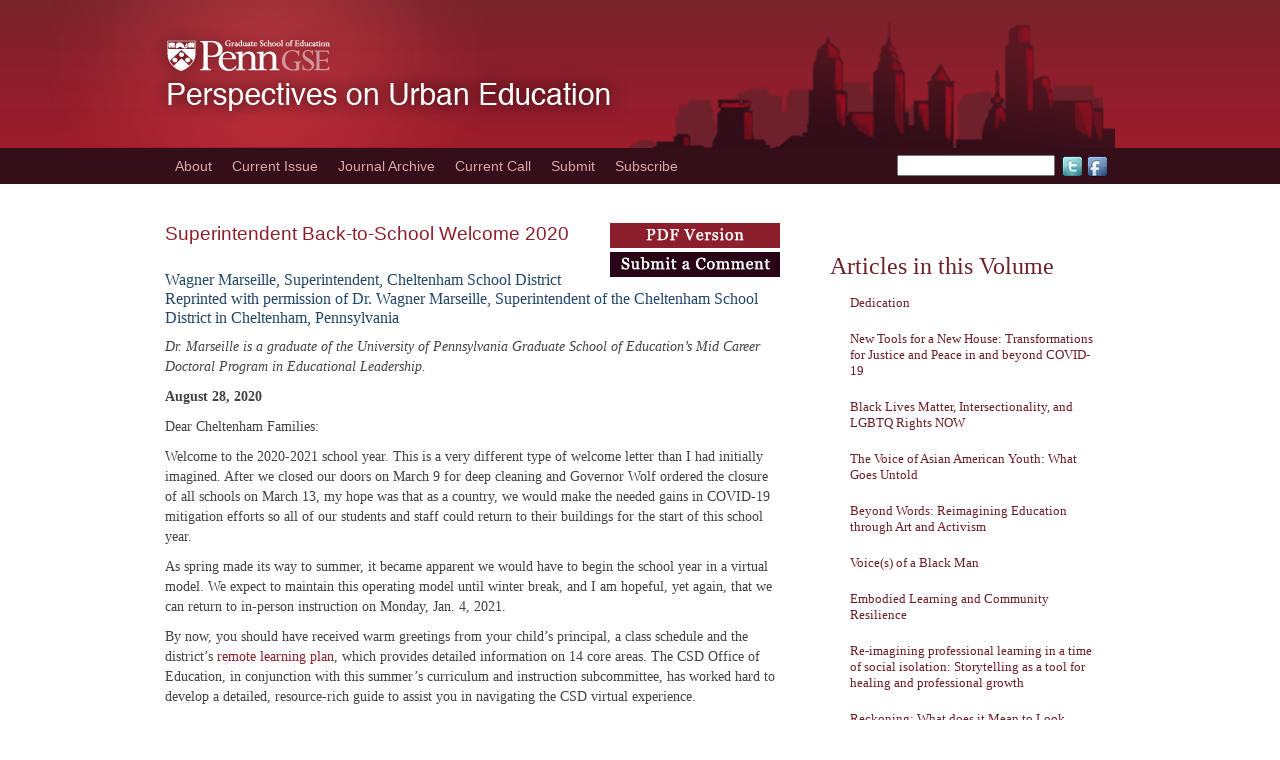

--- FILE ---
content_type: text/html; charset=utf-8
request_url: https://urbanedjournal.gse.upenn.edu/archive/volume-18-issue-1-fall-2020/superintendent-back-school-welcome-2020
body_size: 15725
content:
<!DOCTYPE html PUBLIC "-//W3C//DTD XHTML+RDFa 1.0//EN"
  "http://www.w3.org/MarkUp/DTD/xhtml-rdfa-1.dtd">
<html xmlns="http://www.w3.org/1999/xhtml" xml:lang="en" lang="en" dir="ltr"
  >
  <head profile="http://www.w3.org/1999/xhtml/vocab">

  <title>Superintendent Back-to-School Welcome 2020 | Penn GSE Perspectives on Urban Education</title>
  <meta http-equiv="Content-Type" content="text/html; charset=utf-8" />
<meta name="Generator" content="Drupal 7 (http://drupal.org)" />
<link rel="canonical" href="/archive/volume-18-issue-1-fall-2020/superintendent-back-school-welcome-2020" />
<link rel="shortlink" href="/node/403" />
  <style type="text/css" media="all">
@import url("https://urbanedjournal.gse.upenn.edu/modules/system/system.base.css?t4usrj");
@import url("https://urbanedjournal.gse.upenn.edu/modules/system/system.menus.css?t4usrj");
@import url("https://urbanedjournal.gse.upenn.edu/modules/system/system.messages.css?t4usrj");
@import url("https://urbanedjournal.gse.upenn.edu/modules/system/system.theme.css?t4usrj");
</style>
<style type="text/css" media="all">
@import url("https://urbanedjournal.gse.upenn.edu/sites/all/modules/date/date_api/date.css?t4usrj");
@import url("https://urbanedjournal.gse.upenn.edu/sites/all/modules/date/date_popup/themes/datepicker.1.7.css?t4usrj");
@import url("https://urbanedjournal.gse.upenn.edu/sites/all/modules/date/date_repeat_field/date_repeat_field.css?t4usrj");
@import url("https://urbanedjournal.gse.upenn.edu/modules/field/theme/field.css?t4usrj");
@import url("https://urbanedjournal.gse.upenn.edu/modules/node/node.css?t4usrj");
@import url("https://urbanedjournal.gse.upenn.edu/modules/search/search.css?t4usrj");
@import url("https://urbanedjournal.gse.upenn.edu/modules/user/user.css?t4usrj");
@import url("https://urbanedjournal.gse.upenn.edu/sites/all/modules/views/css/views.css?t4usrj");
</style>
<style type="text/css" media="all">
@import url("https://urbanedjournal.gse.upenn.edu/sites/all/modules/ctools/css/ctools.css?t4usrj");
@import url("https://urbanedjournal.gse.upenn.edu/sites/all/modules/print/print_ui/css/print_ui.theme.css?t4usrj");
</style>
<style type="text/css" media="all">
@import url("https://urbanedjournal.gse.upenn.edu/sites/default/themes/urbaned/styles.css?t4usrj");
@import url("https://urbanedjournal.gse.upenn.edu/sites/default/themes/urbaned/article.css?t4usrj");
@import url("https://urbanedjournal.gse.upenn.edu/sites/default/themes/urbaned/ie.css?t4usrj");
@import url("https://urbanedjournal.gse.upenn.edu/sites/default/themes/urbaned/view_current-issue.css?t4usrj");
@import url("https://urbanedjournal.gse.upenn.edu/sites/default/themes/urbaned/view_issue-list.css?t4usrj");
</style>
<style type="text/css" media="print">
@import url("https://urbanedjournal.gse.upenn.edu/sites/default/themes/urbaned/print.css?t4usrj");
</style>
  <!--[if IE 8]>
	   <link rel="stylesheet" type="text/css" href="/sites/default/themes/urbaned/ie.css" />
	<![endif]-->
	<!--[if IE 7]>
	   <link rel="stylesheet" type="text/css" href="href="/sites/default/themes/urbaned/ie7.css" />
   <![endif]-->
   	<link rel="stylesheet" type="text/css" href="/sites/default/themes/urbaned/js/jPlayer/dist/skin/blue.monday/css/jplayer.blue.monday.css">
	<!--<script src="//code.jquery.com/jquery-1.9.1.js"></script>-->
	<script type="text/javascript" src="//ajax.googleapis.com/ajax/libs/jquery/1.11.1/jquery.min.js"></script>

  <script type="text/javascript" src="https://urbanedjournal.gse.upenn.edu/misc/jquery.js?v=1.4.4"></script>
<script type="text/javascript" src="https://urbanedjournal.gse.upenn.edu/misc/jquery-extend-3.4.0.js?v=1.4.4"></script>
<script type="text/javascript" src="https://urbanedjournal.gse.upenn.edu/misc/jquery-html-prefilter-3.5.0-backport.js?v=1.4.4"></script>
<script type="text/javascript" src="https://urbanedjournal.gse.upenn.edu/misc/jquery.once.js?v=1.2"></script>
<script type="text/javascript" src="https://urbanedjournal.gse.upenn.edu/misc/drupal.js?t4usrj"></script>
<script type="text/javascript" src="https://urbanedjournal.gse.upenn.edu/misc/form-single-submit.js?v=7.105"></script>
<script type="text/javascript" src="https://urbanedjournal.gse.upenn.edu/sites/all/modules/google_analytics/googleanalytics.js?t4usrj"></script>
<script type="text/javascript">
<!--//--><![CDATA[//><!--
(function(i,s,o,g,r,a,m){i["GoogleAnalyticsObject"]=r;i[r]=i[r]||function(){(i[r].q=i[r].q||[]).push(arguments)},i[r].l=1*new Date();a=s.createElement(o),m=s.getElementsByTagName(o)[0];a.async=1;a.src=g;m.parentNode.insertBefore(a,m)})(window,document,"script","https://www.google-analytics.com/analytics.js","ga");ga("create", "UA-12025688-1", {"cookieDomain":"auto"});ga("set", "anonymizeIp", true);ga("send", "pageview");
//--><!]]>
</script>
<script type="text/javascript" src="https://urbanedjournal.gse.upenn.edu/sites/all/modules/field_group/field_group.js?t4usrj"></script>
<script type="text/javascript" src="https://urbanedjournal.gse.upenn.edu/sites/default/themes/urbaned/scripts.js?t4usrj"></script>
<script type="text/javascript" src="https://urbanedjournal.gse.upenn.edu/sites/default/themes/urbaned/videoDisplay.js?t4usrj"></script>
<script type="text/javascript">
<!--//--><![CDATA[//><!--
jQuery.extend(Drupal.settings, {"basePath":"\/","pathPrefix":"","setHasJsCookie":0,"ajaxPageState":{"theme":"urbaned","theme_token":"b6AFJQGsgXaifoPi0HPczzoJdavWePqeowoWkBNMC8Q","js":{"misc\/jquery.js":1,"misc\/jquery-extend-3.4.0.js":1,"misc\/jquery-html-prefilter-3.5.0-backport.js":1,"misc\/jquery.once.js":1,"misc\/drupal.js":1,"misc\/form-single-submit.js":1,"sites\/all\/modules\/google_analytics\/googleanalytics.js":1,"0":1,"sites\/all\/modules\/field_group\/field_group.js":1,"sites\/default\/themes\/urbaned\/scripts.js":1,"sites\/default\/themes\/urbaned\/videoDisplay.js":1},"css":{"modules\/system\/system.base.css":1,"modules\/system\/system.menus.css":1,"modules\/system\/system.messages.css":1,"modules\/system\/system.theme.css":1,"sites\/all\/modules\/date\/date_api\/date.css":1,"sites\/all\/modules\/date\/date_popup\/themes\/datepicker.1.7.css":1,"sites\/all\/modules\/date\/date_repeat_field\/date_repeat_field.css":1,"modules\/field\/theme\/field.css":1,"modules\/node\/node.css":1,"modules\/search\/search.css":1,"modules\/user\/user.css":1,"sites\/all\/modules\/views\/css\/views.css":1,"sites\/all\/modules\/ctools\/css\/ctools.css":1,"sites\/all\/modules\/print\/print_ui\/css\/print_ui.theme.css":1,"sites\/default\/themes\/urbaned\/styles.css":1,"sites\/default\/themes\/urbaned\/article.css":1,"sites\/default\/themes\/urbaned\/ie.css":1,"sites\/default\/themes\/urbaned\/view_current-issue.css":1,"sites\/default\/themes\/urbaned\/view_issue-list.css":1,"sites\/default\/themes\/urbaned\/print.css":1}},"googleanalytics":{"trackOutbound":1,"trackMailto":1,"trackDownload":1,"trackDownloadExtensions":"7z|aac|arc|arj|asf|asx|avi|bin|csv|doc(x|m)?|dot(x|m)?|exe|flv|gif|gz|gzip|hqx|jar|jpe?g|js|mp(2|3|4|e?g)|mov(ie)?|msi|msp|pdf|phps|png|ppt(x|m)?|pot(x|m)?|pps(x|m)?|ppam|sld(x|m)?|thmx|qtm?|ra(m|r)?|sea|sit|tar|tgz|torrent|txt|wav|wma|wmv|wpd|xls(x|m|b)?|xlt(x|m)|xlam|xml|z|zip"},"urlIsAjaxTrusted":{"\/archive\/volume-18-issue-1-fall-2020\/superintendent-back-school-welcome-2020":true},"field_group":{"hidden":"full"}});
//--><!]]>
</script>

  <!-- Google Analytics -->
   <script type="text/javascript">

  var _gaq = _gaq || [];
  _gaq.push(['_setAccount', 'UA-12025688-12']);
  _gaq.push(['_trackPageview']);

  (function() {
    var ga = document.createElement('script'); ga.type = 'text/javascript'; ga.async = true;
    ga.src = ('https:' == document.location.protocol ? 'https://ssl' : 'http://www') + '.google-analytics.com/ga.js';
    var s = document.getElementsByTagName('script')[0]; s.parentNode.insertBefore(ga, s);
  })();

</script>
  <!-- /Google Analytics -->
</head>

  <body class="html not-front not-logged-in no-sidebars page-node page-node- page-node-403 node-type-journal-article">

             
<div id="wrapper">
	<a id="skippy" class="sr-only sr-only-focusable" href="#main" aria-label="Skip to main content">
	    <div class="container">
	      <span class="skiplink-text">Skip to main content</span>
	    </div>
	</a>

	<!--[if lt IE 9]>
	<div id="header">
	<![endif]-->
    <header>
        	<div id="logo">
        		<a href="/" title="Home">
	            	<img src="/sites/default/themes/urbaned/images/logo.png" alt="Penn GSE Perspectives on Urban Education - Home">
	            </a>
            </div>

<div id="skyline">
            	<img src="/sites/default/themes/urbaned/images/skyline.png" alt="">
            </div>

	       	<div id="nav">
	       			   <div id="primary">
											    		 <ul id="main-menu" class="nav navbar-nav"><li class="menu-137 first"><a href="/about" title="About">About</a></li>
<li class="menu-10555"><a href="/archive/volume-21-issue-1-fall-2024" title="">Current Issue</a></li>
<li class="menu-7807"><a href="/archive-new" title="Journal Archive">Journal Archive</a></li>
<li class="menu-3830"><a href="/content/call-submissions">Current Call</a></li>
<li class="menu-9272"><a href="/submit" title="Call For Submissions">Submit</a></li>
<li class="menu-330 last"><a href="/subscribe" title="Subscribe">Subscribe</a></li>
</ul>			  			</div> <!-- /#primary -->
	        </div> <!-- /#nav -->

	        <div id="search">
	            <div class="region region-search">
    <div id="block-search-form" class="block block-search">


  <div class="content"><form action="/archive/volume-18-issue-1-fall-2020/superintendent-back-school-welcome-2020" method="post" id="search-block-form" accept-charset="UTF-8"><div><div class="container-inline">
      <h2 class="element-invisible">Search form</h2>
    <div class="form-item form-type-textfield form-item-search-block-form">
  <label class="element-invisible" for="edit-search-block-form--2">Search </label>
 <input title="Enter the terms you wish to search for." type="text" id="edit-search-block-form--2" name="search_block_form" value="" size="15" maxlength="128" class="form-text" />
</div>
<div class="form-actions form-wrapper" id="edit-actions"><input type="submit" id="edit-submit" name="op" value="Search" class="form-submit" /></div><input type="hidden" name="form_build_id" value="form-u6aCeKXusmybpVKri2GS50vvMFgSYdZn9wZdEdVz4XQ" />
<input type="hidden" name="form_id" value="search_block_form" />
</div>
</div></form></div>
</div>
<div id="block-block-10" class="block block-block">


  <div class="content"><p><a href="https://twitter.com/PennUrbanEd"><img src="/sites/default/files/u12/twitter-small.png" alt="Follow Perspectives on Urban Education on Twitter" /></a><a href="https://www.facebook.com/urbanedjournal"><img src="/sites/default/files/u12/facebook-small.png" alt="Follow Perspectives on Urban Education on Facebook" /></a> </p>
</div>
</div>
  </div>
	        </div>

      </header>
	<!--[if lt IE 9]>
		</div>
	<![endif]-->
  <div id="main" class="clear">
		<div id="toc">
        			</div>

         <div id="current-issue">
        	         </div>

        <div id="mainText" >
        						<div id="content" class="page-node node-journal_article" >
			       <div class='group-pdf'><a href='/printpdf/403'><img src='/sites/default/themes/urbaned/images/btn_pdf.jpg' alt='PDF Version'></a></div>
                   
					<div id='btnComment'><a href='/content/submit-commentary'><img src='/sites/default/themes/urbaned/images/btn_comment.jpg' alt='Submit a Comment'></a></div>
                   <div id='addthisfeature'><div class='addthis_toolbox addthis_default_style'><a class='addthis_button_facebook'></a><a class='addthis_button_twitter'></a><a class='addthis_button_compact'></a></div></div>				    <script type="text/javascript" src="//s7.addthis.com/js/300/addthis_widget.js#pubid=xa-52f936c01bfd29af"></script>
					<!-- addthis ./end */ -->

												</div>

				

					


													<h1 class="title"><a name="top">Superintendent Back-to-School Welcome 2020</a></h1>

							<div class="tabs"></div>
					    					
					<div class="tabs"></div>
												  <div class="region region-top-content">
    <div id="block-block-20" class="block block-block">


  <div class="content"><style type="text/css">
  ol {
     font-family: Georgia, Times, serif;
     font-size: 14px;
     margin-bottom: 10px;
  }

  ul {
     margin-bottom: 10px;
  }

  ol li { 
    margin-bottom: 3px;
  }

  #mainText img {
     max-width: 100%;
     height: auto;
  }

.field-name-field-abstract .field-label,
.field-name-field-references .field-label {
    margin-bottom: 10px;
}

.field-name-field-author-bios {
    font-style: italic;
    padding: 20px 0;
    border-top: 1px solid #eee;
    border-bottom: 1px solid #eee;
}

.caption {
    font-family: Georgia;
    font-size: 14px;
}

hr {
    border-top: 1px solid gray;
    height: 0;
    margin-bottom: 10px;
}

.print-link {
   display: none;
}

.views-row + h2 {
	font-weight: bold;
	color: #222;
	margin: 20px 0 !important;
}

h3 {
	font-size: 20px;
}

.page-taxonomy-term-94 .view-header h2 {
	font-weight: bold;
}

.page-taxonomy-term-94 .view-header {
	text-align: center;
}

#block-block-1 {
  padding-top: 15px;
}
#block-block-21 {
  padding-top: 14px;
}

.page-taxonomy h2 {
   display: block;
}

.field-name-field-author-bios p {
    line-height: 20px;
}
@media (max-width: 991px) {
    .field-name-field-references .field-label,
    .field-name-field-abstract .field-label {
        font-size: 22px;
    }
}

table {
    font-family: Georgia, Times New Roman, Times, serif;
    font-size: 13px;
    width: 100% !important;
    border-color: #ccc;
    line-height: 1.0em !important;
}

table td {
    line-height: 1.0em !important;   
    padding: 5px;
}

table td p {
    line-height: 1.2em;
    margin-bottom:0;
    font-size: 13.5px;
}

/** Appendix Tables - Tables that are placed in the References Field. **/
.field-name-field-references table p {
    text-indent: 0;
    padding: 0;
    line-height: 1.0em;
}

.field-name-field-references table td,
.field-name-field-references table th {
    text-align: center;
}

.field-name-field-references tfoot,
.field-name-field-references thead {
    border-top: 1px solid #ccc;
}

.field-name-field-references tfoot {
    border-bottom: 1px solid #ccc;
}

.field-name-field-references table {
    margin-bottom: 20px;
}

.page-node-479 .table-wrap,
.page-node-479 .figure-wrap {
    width: 90%;
    margin: 20px 5%;
}

.page-node-479 .table-wrap table {
    margin-bottom: 10px;
}

.page-node-479 .table-wrap table {
    border-bottom: 1px solid #ccc;
}
</style></div>
</div>
  </div>
				  <div class="region region-content">
      <div class="region region-content">
    <div id="block-system-main" class="block block-system">


  <div class="content"><div id="node-403" class="node node-journal-article clearfix">

  
      
  
  <div class="content">
    <span class="print-link"><span class="print_mail"><a href="https://urbanedjournal.gse.upenn.edu/printmail/403" title="Send this page by email." class="print-mail" rel="nofollow"><img class="print-icon" src="https://urbanedjournal.gse.upenn.edu/sites/all/modules/print/print_mail/icons/mail_icon.png" width="16px" height="16px" alt="Send by email" title="Send by email" /></a></span></span><div class="field field-name-field-authors field-type-text-long field-label-hidden"><div class="field-items"><div class="field-item even"><p>Wagner Marseille, Superintendent, Cheltenham School District<br /> Reprinted with permission of Dr. Wagner Marseille, Superintendent of the Cheltenham School District in Cheltenham, Pennsylvania</p>
</div></div></div><div class="field field-name-body field-type-text-with-summary field-label-hidden"><div class="field-items"><div class="field-item even"><p><em>Dr. Marseille is a graduate of the University of Pennsylvania Graduate School of Education’s Mid Career Doctoral Program in Educational Leadership.</em></p>
<p><strong>August 28, 2020</strong></p>
<p>Dear Cheltenham Families:</p>
<p>Welcome to the 2020-2021 school year. This is a very different type of welcome letter than I had initially imagined. After we closed our doors on March 9 for deep cleaning and Governor Wolf ordered the closure of all schools on March 13, my hope was that as a country, we would make the needed gains in COVID-19 mitigation efforts so all of our students and staff could return to their buildings for the start of this school year.</p>
<p>As spring made its way to summer, it became apparent we would have to begin the school year in a virtual model. We expect to maintain this operating model until winter break, and I am hopeful, yet again, that we can return to in-person instruction on Monday, Jan. 4, 2021.</p>
<p>By now, you should have received warm greetings from your child’s principal, a class schedule and the district’s<a href="http://track.spe.schoolmessenger.com/f/a/neg6stmllbmFCq0RX-zUiA~~/AAAAAQA~/RgRhKqBbP0RSaHR0cHM6Ly9kcml2ZS5nb29nbGUuY29tL2ZpbGUvZC8xU3Fkd2hDNDgxUmUtODRMNlJ4OXBaUE5vUE50Z0dWWHAvdmlldz91c3A9c2hhcmluZ1cHc2Nob29sbUIKAEjbbElfoVPp5lIZamVubmlmZXJiZWdvbmlhQGdtYWlsLmNvbVgEAAAAAQ~~"> </a><a href="http://track.spe.schoolmessenger.com/f/a/neg6stmllbmFCq0RX-zUiA~~/AAAAAQA~/RgRhKqBbP0RSaHR0cHM6Ly9kcml2ZS5nb29nbGUuY29tL2ZpbGUvZC8xU3Fkd2hDNDgxUmUtODRMNlJ4OXBaUE5vUE50Z0dWWHAvdmlldz91c3A9c2hhcmluZ1cHc2Nob29sbUIKAEjbbElfoVPp5lIZamVubmlmZXJiZWdvbmlhQGdtYWlsLmNvbVgEAAAAAQ~~">remote learning plan</a>, which provides detailed information on 14 core areas. The CSD Office of Education, in conjunction with this summer’s curriculum and instruction subcommittee, has worked hard to develop a detailed, resource-rich guide to assist you in navigating the CSD virtual experience.</p>
<p>As always, this is your plan and we want your feedback. In the spirit of continuous improvement, CSD will release a survey to staff, students and families in September for input about their experience with remote learning. We will also reconvene our school reopening committees (Curriculum and Instruction, Health and Wellness, Operations, and Student Activities and Sports) to discuss and reflect on those findings.</p>
<p>With your input, in conjunction with the ever-changing guidance from local and national health agencies, we will have to pivot quickly and adjust accordingly. Just this week, the<a href="http://track.spe.schoolmessenger.com/f/a/ueuRrDyUf-bbrP7e8hZSwQ~~/AAAAAQA~/RgRhKqBbP0RQaHR0cHM6Ly93d3cuY2RjLmdvdi9jb3JvbmF2aXJ1cy8yMDE5LW5jb3YvY29tbXVuaXR5L3NjaG9vbHMtY2hpbGRjYXJlL2luZGV4Lmh0bWxXB3NjaG9vbG1CCgBI22xJX6FT6eZSGWplbm5pZmVyYmVnb25pYUBnbWFpbC5jb21YBAAAAAE~"> </a><a href="http://track.spe.schoolmessenger.com/f/a/ueuRrDyUf-bbrP7e8hZSwQ~~/AAAAAQA~/RgRhKqBbP0RQaHR0cHM6Ly93d3cuY2RjLmdvdi9jb3JvbmF2aXJ1cy8yMDE5LW5jb3YvY29tbXVuaXR5L3NjaG9vbHMtY2hpbGRjYXJlL2luZGV4Lmh0bWxXB3NjaG9vbG1CCgBI22xJX6FT6eZSGWplbm5pZmVyYmVnb25pYUBnbWFpbC5jb21YBAAAAAE~">CDC</a> provided guidelines with regard to<a href="http://track.spe.schoolmessenger.com/f/a/AWgNmJzU6hje1qZ2kYI7pA~~/AAAAAQA~/[base64]~~"> </a><a href="http://track.spe.schoolmessenger.com/f/a/AWgNmJzU6hje1qZ2kYI7pA~~/AAAAAQA~/[base64]~~">COVID-19 exposure</a>, and the Pennsylvania Department of Education shared modified guidelines for the<a href="http://track.spe.schoolmessenger.com/f/a/1U-RM5WQeGj7U5Hy_ViElQ~~/AAAAAQA~/[base64]"> </a><a href="http://track.spe.schoolmessenger.com/f/a/1U-RM5WQeGj7U5Hy_ViElQ~~/AAAAAQA~/[base64]">use of facemasks</a>. The Pennsylvania Department of Health has released an interactive<a href="http://track.spe.schoolmessenger.com/f/a/gnY67ImFDqpgl5RLK93V1Q~~/AAAAAQA~/RgRhKqBbP0RUaHR0cHM6Ly93d3cuaGVhbHRoLnBhLmdvdi90b3BpY3MvZGlzZWFzZS9jb3JvbmF2aXJ1cy9QYWdlcy9Nb25pdG9yaW5nLURhc2hib2FyZC5hc3B4VwdzY2hvb2xtQgoASNtsSV-hU-nmUhlqZW5uaWZlcmJlZ29uaWFAZ21haWwuY29tWAQAAAAB"> </a><a href="http://track.spe.schoolmessenger.com/f/a/gnY67ImFDqpgl5RLK93V1Q~~/AAAAAQA~/RgRhKqBbP0RUaHR0cHM6Ly93d3cuaGVhbHRoLnBhLmdvdi90b3BpY3MvZGlzZWFzZS9jb3JvbmF2aXJ1cy9QYWdlcy9Nb25pdG9yaW5nLURhc2hib2FyZC5hc3B4VwdzY2hvb2xtQgoASNtsSV-hU-nmUhlqZW5uaWZlcmJlZ29uaWFAZ21haWwuY29tWAQAAAAB">COVID-19 Early Warning Monitoring System Dashboard</a> to provide districts with information needed to support ongoing decisions regarding school openings. The data utilized includes, but is not limited to, transmission, incident and positivity rates.</p>
<p>We acknowledge the first three months of our students’ virtual school will be like no other they have ever experienced. We understand the need to establish structure, build a sense of community, re-establish connections and practices, and allow the space to address students’ lived experiences. In addition, we must tend to their social emotional needs as we simultaneously address their learning needs.</p>
<p>With that in mind, during my opening remarks to staff this week, I shared the work of<a href="http://track.spe.schoolmessenger.com/f/a/LpIq2wdR1A9ojo4z8K8_7A~~/AAAAAQA~/RgRhKqBbP0Q9aHR0cHM6Ly93d3cuZ3NlLnVwZW5uLmVkdS9hY2FkZW1pY3MvZmFjdWx0eS1kaXJlY3RvcnkvcmF2aXRjaFcHc2Nob29sbUIKAEjbbElfoVPp5lIZamVubmlmZXJiZWdvbmlhQGdtYWlsLmNvbVgEAAAAAQ~~"> </a><a href="http://track.spe.schoolmessenger.com/f/a/LpIq2wdR1A9ojo4z8K8_7A~~/AAAAAQA~/RgRhKqBbP0Q9aHR0cHM6Ly93d3cuZ3NlLnVwZW5uLmVkdS9hY2FkZW1pY3MvZmFjdWx0eS1kaXJlY3RvcnkvcmF2aXRjaFcHc2Nob29sbUIKAEjbbElfoVPp5lIZamVubmlmZXJiZWdvbmlhQGdtYWlsLmNvbVgEAAAAAQ~~">Dr. Sharon Ravitch</a>, professor of practice at the University of Pennsylvania’s Graduate School of Education. Dr. Ravitch developed her “flux pedagogy framework,” which calls for a radical way of doing, thinking, and being. She writes, “<a href="http://track.spe.schoolmessenger.com/f/a/cAUud0cVclPzHHFAi2GQMw~~/AAAAAQA~/[base64]">Flux pedagogy</a> is a mindset and corresponding set of practices that allow educators to seek out, develop, and enact new strategies in our course design and pedagogical approaches. It requires an adaptive and compassionate leadership approach to teaching that views our classrooms (even our virtual ones) as complex adaptive systems of care.”</p>
<p>I stressed with our staff that educators committed to flux pedagogy possess a growth mindset responsive to equity, racial literacy, and fixed mindsets that often form our implicit and explicit biases.</p>
<p>With the continued political, social, economic and medical unrest across our country’s landscape, comprehending the depths of the destruction we have experienced is difficult. Students are coming to our virtual doors with histories of trauma seeking answers to their many questions. Our students continue to witness and experience social injustice and a blatant disregard for human life. Dare I say, I have not witnessed injustices on this scale in my lifetime. In Kenosha, Wisconsin, on August 23, African American Jacob Blake was shot seven times in his back in front of his 3-, 5- and 8-year-old children. In my May 31 letter, I asked “Where is our humanity when we see the senseless loss of life?” Yet, in less than three months, here we are again, living in the perpetual cycle of wash, rinse and repeat racism.</p>
<p>In 1963, famed African-American novelist, playwright, essayist, poet and activist<a href="http://track.spe.schoolmessenger.com/f/a/W0_E_vVBqbEKZTnElUQRQQ~~/AAAAAQA~/RgRhKqBbP0QuaHR0cHM6Ly93d3cuYmlvZ3JhcGh5LmNvbS93cml0ZXIvamFtZXMtYmFsZHdpblcHc2Nob29sbUIKAEjbbElfoVPp5lIZamVubmlmZXJiZWdvbmlhQGdtYWlsLmNvbVgEAAAAAQ~~"> </a><a href="http://track.spe.schoolmessenger.com/f/a/W0_E_vVBqbEKZTnElUQRQQ~~/AAAAAQA~/RgRhKqBbP0QuaHR0cHM6Ly93d3cuYmlvZ3JhcGh5LmNvbS93cml0ZXIvamFtZXMtYmFsZHdpblcHc2Nob29sbUIKAEjbbElfoVPp5lIZamVubmlmZXJiZWdvbmlhQGdtYWlsLmNvbVgEAAAAAQ~~">James Baldwin</a> shared his perspective on the “challenges of the Negro” and stated, “[i]t is not true the color of your skin has any more importance at all in a human life. I know that people have perished because of the color of their skin, but it’s not because of the color of their skin really. But because of the value placed on it.”</p>
<p>Events continuing to play out across this country are the direct result of the value (or lack thereof) attributed to the lives of people of color. That is why “Black Lives Matter.” It’s not because the other colors in the rainbow don’t matter; it’s a declaration that whiteness is valued above Blackness. You can’t say “All Lives Matter” when history and current events show otherwise. Many are not ready to embrace this concept and experience denial. The award-winning author, historian and race and discriminatory policy scholar<a href="http://track.spe.schoolmessenger.com/f/a/m0Uj-TItjNJ2JFyXY-tQYw~~/AAAAAQA~/RgRhKqBbP0QcaHR0cHM6Ly93d3cuaWJyYW14a2VuZGkuY29tL1cHc2Nob29sbUIKAEjbbElfoVPp5lIZamVubmlmZXJiZWdvbmlhQGdtYWlsLmNvbVgEAAAAAQ~~"> </a><a href="http://track.spe.schoolmessenger.com/f/a/m0Uj-TItjNJ2JFyXY-tQYw~~/AAAAAQA~/RgRhKqBbP0QcaHR0cHM6Ly93d3cuaWJyYW14a2VuZGkuY29tL1cHc2Nob29sbUIKAEjbbElfoVPp5lIZamVubmlmZXJiZWdvbmlhQGdtYWlsLmNvbVgEAAAAAQ~~">Dr. Ibram X. Kendi</a>, who penned<a href="http://track.spe.schoolmessenger.com/f/a/4WkhR_DVno-_PjcjfMS8HA~~/AAAAAQA~/RgRhKqBbP0Q1aHR0cHM6Ly93d3cuaWJyYW14a2VuZGkuY29tL2hvdy10by1iZS1hbi1hbnRpcmFjaXN0LTFXB3NjaG9vbG1CCgBI22xJX6FT6eZSGWplbm5pZmVyYmVnb25pYUBnbWFpbC5jb21YBAAAAAE~"> </a><a href="http://track.spe.schoolmessenger.com/f/a/4WkhR_DVno-_PjcjfMS8HA~~/AAAAAQA~/RgRhKqBbP0Q1aHR0cHM6Ly93d3cuaWJyYW14a2VuZGkuY29tL2hvdy10by1iZS1hbi1hbnRpcmFjaXN0LTFXB3NjaG9vbG1CCgBI22xJX6FT6eZSGWplbm5pZmVyYmVnb25pYUBnbWFpbC5jb21YBAAAAAE~">“How to Be an Antiracist”</a> and<a href="http://track.spe.schoolmessenger.com/f/a/z5bHDUzHZGUzOFQBzi6IDQ~~/AAAAAQA~/RgRhKqBbP0QnaHR0cHM6Ly93d3cuaWJyYW14a2VuZGkuY29tL3N0YW1wZWRib29rVwdzY2hvb2xtQgoASNtsSV-hU-nmUhlqZW5uaWZlcmJlZ29uaWFAZ21haWwuY29tWAQAAAAB"> </a><a href="http://track.spe.schoolmessenger.com/f/a/z5bHDUzHZGUzOFQBzi6IDQ~~/AAAAAQA~/RgRhKqBbP0QnaHR0cHM6Ly93d3cuaWJyYW14a2VuZGkuY29tL3N0YW1wZWRib29rVwdzY2hvb2xtQgoASNtsSV-hU-nmUhlqZW5uaWZlcmJlZ29uaWFAZ21haWwuY29tWAQAAAAB">“Stamped from the Beginning”</a> says, “Denial is the heartbeat of racism.” It is those who failed to listen to the words of<a href="http://track.spe.schoolmessenger.com/f/a/96rvyhS0Sn3_l-nNPG5ykg~~/AAAAAQA~/RgRhKqBbP0RBaHR0cHM6Ly93d3cubm9iZWxwcml6ZS5vcmcvcHJpemVzL3BlYWNlLzE5ODYvd2llc2VsL2Jpb2dyYXBoaWNhbC9XB3NjaG9vbG1CCgBI22xJX6FT6eZSGWplbm5pZmVyYmVnb25pYUBnbWFpbC5jb21YBAAAAAE~"> </a><a href="http://track.spe.schoolmessenger.com/f/a/96rvyhS0Sn3_l-nNPG5ykg~~/AAAAAQA~/RgRhKqBbP0RBaHR0cHM6Ly93d3cubm9iZWxwcml6ZS5vcmcvcHJpemVzL3BlYWNlLzE5ODYvd2llc2VsL2Jpb2dyYXBoaWNhbC9XB3NjaG9vbG1CCgBI22xJX6FT6eZSGWplbm5pZmVyYmVnb25pYUBnbWFpbC5jb21YBAAAAAE~">Elie Wiesel</a>, author, political activist, Nobel laureate, and Holocaust survivor, when he stated, “We must take sides. Neutrality helps the oppressor, never the victim. Silence encourages the tormentor, never the tormented. Sometimes we must interfere. When human lives are endangered, when human dignity is in jeopardy, national borders and sensitivities become irrelevant. Wherever men and women are persecuted because of their race, religion, or political views, that place must - at that moment - become the center of the universe.”</p>
<p>The center of our universe must be the classrooms. What we do there reflects what we do out there. In so many ways, our K-12 system is a microcosm of the world. So, as we welcome students and families to this new learning model in today’s traumatic environment, I tasked our staff to re-examine practices, behaviors, attitudes, dispositions, ideas, and ideology more than ever and encouraged them to become more connected with our inner self and those students we have the pleasure of serving. I have charged all of us with the following:</p>
<ol>
<li><strong>Commit</strong> to flux pedagogy as we continue to examine the intersection of teaching, learning, and identity.</li>
<li><strong>Embrace</strong> true compassion and self-care for each other and our families from a lens free of judgment and bias.</li>
<li><strong>Reopen</strong> our hearts and minds to a student-centered space to actively and intentionally listen to the often silent voices of our students.</li>
<li><strong>Strengthen</strong> our racial literacy through the framework of<a href="http://track.spe.schoolmessenger.com/f/a/DHggp725rZjclxlnzbU4oQ~~/AAAAAQA~/RgRhKqBbP0QeaHR0cHM6Ly93d3cucmVjYXN0aW5ncmFjZS5jb20vVwdzY2hvb2xtQgoASNtsSV-hU-nmUhlqZW5uaWZlcmJlZ29uaWFAZ21haWwuY29tWAQAAAAB"> </a><a href="http://track.spe.schoolmessenger.com/f/a/DHggp725rZjclxlnzbU4oQ~~/AAAAAQA~/RgRhKqBbP0QeaHR0cHM6Ly93d3cucmVjYXN0aW5ncmFjZS5jb20vVwdzY2hvb2xtQgoASNtsSV-hU-nmUhlqZW5uaWZlcmJlZ29uaWFAZ21haWwuY29tWAQAAAAB">reading, recasting, and resolving</a>.</li>
<li><strong>Transition</strong> from safe spaces to brave spaces where we create more authentic conversations and become comfortable with having uncomfortable conversations.</li>
</ol>
<p>What will be your charge for a better today, a better 2020-2021 and better tomorrow?</p>
<p>Sincerely,</p>
<p>Dr. Wagner Marseille<br />Superintendent of Schools</p>
</div></div></div>  </div>

  
  
</div>
</div>
</div>
  </div>
  </div>
  		</div>

  		<div id="sidebar">
  			     <div class="region region-right">
    <div id="block-views-current-issue-block-1" class="block block-views">

  <h2>Articles in this Volume</h2>

  <div class="content"><div class="view view-current-issue view-id-current_issue view-display-id-block_1 view-dom-id-8813d5b03dcfc417f0126066f1b12f7e">
            <div class="view-header">
      <style type="text/css">
    span.taxonomy {
        display: none; 
        font-weight: bold;
        font-style: italic;
    }
    
</style>
<script type="text/javascript">
  $(document).ready(function(){
     $('span.taxonomy').each(function(){
          if ($(this).html() == "Call for Response Piece: ") {
                    $(this).css('display', 'block');
          }
     });

     $('#block-views-current_issue-block_1').addClass('issue-tid-');

  });
</script>    </div>
  
  
  
      <div class="view-content">
        <div class="views-row views-row-1 views-row-odd views-row-first">
      
  <div class="views-field views-field-title">        <span class="field-content"><a href="/archive/volume-18-issue-1-fall-2020/dedication"><h2><span class="taxonomy">[tid]: </span>Dedication</h2></a></span>  </div>  </div>
  <div class="views-row views-row-2 views-row-even">
      
  <div class="views-field views-field-title">        <span class="field-content"><a href="/archive/volume-18-issue-1-fall-2020/new-tools-new-house-transformations-justice-and-peace-and-beyond"><h2><span class="taxonomy">[tid]: </span>New Tools for a New House: Transformations for Justice and Peace in and beyond COVID-19</h2></a></span>  </div>  </div>
  <div class="views-row views-row-3 views-row-odd">
      
  <div class="views-field views-field-title">        <span class="field-content"><a href="/archive/volume-18-issue-1-fall-2020/black-lives-matter-intersectionality-and-lgbtq-rights-now"><h2><span class="taxonomy">[tid]: </span>Black Lives Matter, Intersectionality, and LGBTQ Rights NOW</h2></a></span>  </div>  </div>
  <div class="views-row views-row-4 views-row-even">
      
  <div class="views-field views-field-title">        <span class="field-content"><a href="/archive/volume-18-issue-1-fall-2020/voice-asian-american-youth-what-goes-untold"><h2><span class="taxonomy">[tid]: </span>The Voice of Asian American Youth: What Goes Untold</h2></a></span>  </div>  </div>
  <div class="views-row views-row-5 views-row-odd">
      
  <div class="views-field views-field-title">        <span class="field-content"><a href="/archive/volume-18-issue-1-fall-2020/beyond-words-reimagining-education-through-art-and-activism"><h2><span class="taxonomy">[tid]: </span>Beyond Words: Reimagining Education through Art and Activism</h2></a></span>  </div>  </div>
  <div class="views-row views-row-6 views-row-even">
      
  <div class="views-field views-field-title">        <span class="field-content"><a href="/archive/volume-18-issue-1-fall-2020/voices-black-man"><h2><span class="taxonomy">[tid]: </span>Voice(s) of a Black Man </h2></a></span>  </div>  </div>
  <div class="views-row views-row-7 views-row-odd">
      
  <div class="views-field views-field-title">        <span class="field-content"><a href="/archive/volume-18-issue-1-fall-2020/embodied-learning-and-community-resilience"><h2><span class="taxonomy">[tid]: </span>Embodied Learning and Community Resilience</h2></a></span>  </div>  </div>
  <div class="views-row views-row-8 views-row-even">
      
  <div class="views-field views-field-title">        <span class="field-content"><a href="/archive/volume-18-issue-1-fall-2020/re-imagining-professional-learning-time-social-isolation"><h2><span class="taxonomy">[tid]: </span>Re-imagining professional learning in a time of social isolation: Storytelling as a tool for healing and professional growth </h2></a></span>  </div>  </div>
  <div class="views-row views-row-9 views-row-odd">
      
  <div class="views-field views-field-title">        <span class="field-content"><a href="/archive/volume-18-issue-1-fall-2020/reckoning-what-does-it-mean-look-forward-and-back-together"><h2><span class="taxonomy">[tid]: </span>Reckoning: What does it Mean to Look Forward and Back Together as Critical Educators </h2></a></span>  </div>  </div>
  <div class="views-row views-row-10 views-row-even">
      
  <div class="views-field views-field-title">        <span class="field-content"><a href="/archive/volume-18-issue-1-fall-2020/leader-leaders-indigenous-school-leader%E2%80%99s-advice-through"><h2><span class="taxonomy">[tid]: </span>Leader to Leaders: An Indigenous School Leader’s Advice through Storytelling about Grief and COVID-19</h2></a></span>  </div>  </div>
  <div class="views-row views-row-11 views-row-odd">
      
  <div class="views-field views-field-title">        <span class="field-content"><a href="/archive/volume-18-issue-1-fall-2020/finding-hope-healing-and-liberation-beyond-covid-19-within"><h2><span class="taxonomy">[tid]: </span>Finding Hope, Healing and Liberation Beyond COVID-19 within a Context of Captivity and Carcerality</h2></a></span>  </div>  </div>
  <div class="views-row views-row-12 views-row-even">
      
  <div class="views-field views-field-title">        <span class="field-content"><a href="/archive/volume-18-issue-1-fall-2020/flux-leadership-leading-justice-and-peace-beyond-covid-19"><h2><span class="taxonomy">[tid]: </span>Flux Leadership: Leading for Justice and Peace in &amp; beyond COVID-19</h2></a></span>  </div>  </div>
  <div class="views-row views-row-13 views-row-odd">
      
  <div class="views-field views-field-title">        <span class="field-content"><a href="/archive/volume-18-issue-1-fall-2020/flux-leadership-insights-virtual-field"><h2><span class="taxonomy">[tid]: </span>Flux Leadership: Insights from the (Virtual) Field</h2></a></span>  </div>  </div>
  <div class="views-row views-row-14 views-row-even">
      
  <div class="views-field views-field-title">        <span class="field-content"><a href="/archive/volume-18-issue-1-fall-2020/hard-pivot-compulsory-crisis-leadership-emerges-space-doubt"><h2><span class="taxonomy">[tid]: </span>Hard Pivot: Compulsory Crisis Leadership Emerges from a Space of Doubt</h2></a></span>  </div>  </div>
  <div class="views-row views-row-15 views-row-odd">
      
  <div class="views-field views-field-title">        <span class="field-content"><a href="/archive/volume-18-issue-1-fall-2020/and-how-are-children"><h2><span class="taxonomy">[tid]: </span>And How Are the Children?</h2></a></span>  </div>  </div>
  <div class="views-row views-row-16 views-row-even">
      
  <div class="views-field views-field-title">        <span class="field-content"><a href="/archive/volume-18-issue-1-fall-2020/real-talk-teaching-and-leading-while-bipoc"><h2><span class="taxonomy">[tid]: </span>Real Talk: Teaching and Leading While BIPOC </h2></a></span>  </div>  </div>
  <div class="views-row views-row-17 views-row-odd">
      
  <div class="views-field views-field-title">        <span class="field-content"><a href="/archive/volume-18-issue-1-fall-2020/systems-emotional-support-educators-crisis"><h2><span class="taxonomy">[tid]: </span>Systems of Emotional Support for Educators in Crisis</h2></a></span>  </div>  </div>
  <div class="views-row views-row-18 views-row-even">
      
  <div class="views-field views-field-title">        <span class="field-content"><a href="/archive/volume-18-issue-1-fall-2020/listening-leadership-student-voices-project"><h2><span class="taxonomy">[tid]: </span>Listening Leadership: The Student Voices Project</h2></a></span>  </div>  </div>
  <div class="views-row views-row-19 views-row-odd">
      
  <div class="views-field views-field-title">        <span class="field-content"><a href="/archive/volume-18-issue-1-fall-2020/global-engagement-perspective-sharing-future-seeing-beyond"><h2><span class="taxonomy">[tid]: </span>Global Engagement, Perspective-sharing, &amp; Future-Seeing in &amp; beyond a Global Crisis</h2></a></span>  </div>  </div>
  <div class="views-row views-row-20 views-row-even">
      
  <div class="views-field views-field-title">        <span class="field-content"><a href="/archive/volume-18-issue-1-fall-2020/teaching-and-leadership-during-covid-19-lessons-lived"><h2><span class="taxonomy">[tid]: </span>Teaching and Leadership During COVID-19: Lessons from Lived Experiences</h2></a></span>  </div>  </div>
  <div class="views-row views-row-21 views-row-odd">
      
  <div class="views-field views-field-title">        <span class="field-content"><a href="/archive/volume-18-issue-1-fall-2020/crisis-leadership-independent-schools-styles-literacies"><h2><span class="taxonomy">[tid]: </span>Crisis Leadership in Independent Schools - Styles &amp; Literacies</h2></a></span>  </div>  </div>
  <div class="views-row views-row-22 views-row-even">
      
  <div class="views-field views-field-title">        <span class="field-content"><a href="/archive/volume-18-issue-1-fall-2020/rituals-routines-and-relationships-high-school-athletes-and"><h2><span class="taxonomy">[tid]: </span>Rituals, Routines and Relationships: High School Athletes and Coaches in Flux</h2></a></span>  </div>  </div>
  <div class="views-row views-row-23 views-row-odd">
      
  <div class="views-field views-field-title">        <span class="field-content"><a href="/archive/volume-18-issue-1-fall-2020/superintendent-back-school-welcome-2020" class="active"><h2><span class="taxonomy">[tid]: </span>Superintendent Back-to-School Welcome 2020</h2></a></span>  </div>  </div>
  <div class="views-row views-row-24 views-row-even">
      
  <div class="views-field views-field-title">        <span class="field-content"><a href="/archive/volume-18-issue-1-fall-2020/mitigating-summer-learning-loss-philadelphia-during-covid-19"><h2><span class="taxonomy">[tid]: </span>Mitigating Summer Learning Loss in Philadelphia during COVID-19:  Humble Attempts from the Field</h2></a></span>  </div>  </div>
  <div class="views-row views-row-25 views-row-odd">
      
  <div class="views-field views-field-title">        <span class="field-content"><a href="/archive/volume-18-issue-1-fall-2020/untitled"><h2><span class="taxonomy">[tid]: </span>UNTITLED</h2></a></span>  </div>  </div>
  <div class="views-row views-row-26 views-row-even">
      
  <div class="views-field views-field-title">        <span class="field-content"><a href="/archive/volume-18-issue-1-fall-2020/revolution-will-not-be-linkedin-student-activism-and"><h2><span class="taxonomy">[tid]: </span>The Revolution Will Not be on LinkedIn: Student Activism and Neoliberalism </h2></a></span>  </div>  </div>
  <div class="views-row views-row-27 views-row-odd">
      
  <div class="views-field views-field-title">        <span class="field-content"><a href="/archive/volume-18-issue-1-fall-2020/why-radical-self-care-cannot-wait-strategies-black-women-leaders"><h2><span class="taxonomy">[tid]: </span>Why Radical Self-Care Cannot Wait: Strategies for Black Women Leaders NOW</h2></a></span>  </div>  </div>
  <div class="views-row views-row-28 views-row-even">
      
  <div class="views-field views-field-title">        <span class="field-content"><a href="/archive/volume-18-issue-1-fall-2020/emergency-response-critical-transformation-online-learning-time"><h2><span class="taxonomy">[tid]: </span>From Emergency Response to Critical Transformation: Online learning in a time of flux</h2></a></span>  </div>  </div>
  <div class="views-row views-row-29 views-row-odd">
      
  <div class="views-field views-field-title">        <span class="field-content"><a href="/archive/volume-18-issue-1-fall-2020/illness-methodology-and-beyond-covid-era"><h2><span class="taxonomy">[tid]: </span>Illness Methodology for and beyond the COVID Era</h2></a></span>  </div>  </div>
  <div class="views-row views-row-30 views-row-even">
      
  <div class="views-field views-field-title">        <span class="field-content"><a href="/archive/volume-18-issue-1-fall-2020/surviving-black-girl-magic-work-and-dissertation"><h2><span class="taxonomy">[tid]: </span>Surviving Black Girl Magic, the Work, and the Dissertation</h2></a></span>  </div>  </div>
  <div class="views-row views-row-31 views-row-odd">
      
  <div class="views-field views-field-title">        <span class="field-content"><a href="/archive/volume-18-issue-1-fall-2020/cancelled-old-student-experience"><h2><span class="taxonomy">[tid]: </span>Cancelled: The Old Student Experience</h2></a></span>  </div>  </div>
  <div class="views-row views-row-32 views-row-even">
      
  <div class="views-field views-field-title">        <span class="field-content"><a href="/archive/volume-18-issue-1-fall-2020/lessons-liberia-integrating-theatre-development-and-youth"><h2><span class="taxonomy">[tid]: </span>Lessons from Liberia: Integrating Theatre for Development and Youth Development in Uncertain Times</h2></a></span>  </div>  </div>
  <div class="views-row views-row-33 views-row-odd">
      
  <div class="views-field views-field-title">        <span class="field-content"><a href="/archive/volume-18-issue-1-fall-2020/designing-more-accessible-future-learning-covid-19"><h2><span class="taxonomy">[tid]: </span>Designing a More Accessible Future: Learning from COVID-19 </h2></a></span>  </div>  </div>
  <div class="views-row views-row-34 views-row-even">
      
  <div class="views-field views-field-title">        <span class="field-content"><a href="/archive/volume-18-issue-1-fall-2020/construct-standards-based-education"><h2><span class="taxonomy">[tid]: </span>The Construct of Standards-based Education </h2></a></span>  </div>  </div>
  <div class="views-row views-row-35 views-row-odd">
      
  <div class="views-field views-field-title">        <span class="field-content"><a href="/archive/volume-18-issue-1-fall-2020/teachers-leading-teachers-prepare-back-school-during-covid"><h2><span class="taxonomy">[tid]: </span>Teachers Leading Teachers to Prepare for Back to School During COVID</h2></a></span>  </div>  </div>
  <div class="views-row views-row-36 views-row-even">
      
  <div class="views-field views-field-title">        <span class="field-content"><a href="/archive/volume-18-issue-1-fall-2020/using-empathy-cross-sea-humanity"><h2><span class="taxonomy">[tid]: </span>Using Empathy to Cross the Sea of Humanity</h2></a></span>  </div>  </div>
  <div class="views-row views-row-37 views-row-odd">
      
  <div class="views-field views-field-title">        <span class="field-content"><a href="/archive/volume-18-issue-1-fall-2020/undoing-college-community-and-relationships-time-coronavirus"><h2><span class="taxonomy">[tid]: </span>(Un)Doing College, Community, and Relationships in the Time of Coronavirus</h2></a></span>  </div>  </div>
  <div class="views-row views-row-38 views-row-even">
      
  <div class="views-field views-field-title">        <span class="field-content"><a href="/archive/volume-18-issue-1-fall-2020/have-we-learned-nothing"><h2><span class="taxonomy">[tid]: </span>Have We Learned NOTHING?</h2></a></span>  </div>  </div>
  <div class="views-row views-row-39 views-row-odd">
      
  <div class="views-field views-field-title">        <span class="field-content"><a href="/archive/volume-18-issue-1-fall-2020/choosing-growth-amidst-chaos"><h2><span class="taxonomy">[tid]: </span>Choosing Growth Amidst Chaos</h2></a></span>  </div>  </div>
  <div class="views-row views-row-40 views-row-even">
      
  <div class="views-field views-field-title">        <span class="field-content"><a href="/archive/volume-18-issue-1-fall-2020/living-freire-pandemic%E2%80%A6participatory-action-research-and"><h2><span class="taxonomy">[tid]: </span>Living Freire in pandemic….Participatory Action Research and Democratizing Knowledge at KnowledgeDemocracy.org  </h2></a></span>  </div>  </div>
  <div class="views-row views-row-41 views-row-odd">
      
  <div class="views-field views-field-title">        <span class="field-content"><a href="/archive/volume-18-issue-1-fall-2020/philly-students-speak-voices-learning-pandemics"><h2><span class="taxonomy">[tid]: </span>Philly Students Speak: Voices of Learning in Pandemics</h2></a></span>  </div>  </div>
  <div class="views-row views-row-42 views-row-even">
      
  <div class="views-field views-field-title">        <span class="field-content"><a href="/archive/volume-18-issue-1-fall-2020/power-will-letter-my-descendant"><h2><span class="taxonomy">[tid]: </span>The Power of Will: A Letter to my Descendant</h2></a></span>  </div>  </div>
  <div class="views-row views-row-43 views-row-odd">
      
  <div class="views-field views-field-title">        <span class="field-content"><a href="/archive/volume-18-issue-1-fall-2020/photo-essays-students"><h2><span class="taxonomy">[tid]: </span>Photo Essays with Students</h2></a></span>  </div>  </div>
  <div class="views-row views-row-44 views-row-even">
      
  <div class="views-field views-field-title">        <span class="field-content"><a href="/archive/volume-18-issue-1-fall-2020/unity-during-global-pandemic-how-fight-racial-justice-made-us"><h2><span class="taxonomy">[tid]: </span>Unity During a Global Pandemic: How the Fight for Racial Justice Made us Unite Against Two Diseases</h2></a></span>  </div>  </div>
  <div class="views-row views-row-45 views-row-odd">
      
  <div class="views-field views-field-title">        <span class="field-content"><a href="/archive/volume-18-issue-1-fall-2020/educational-changes-caused-pandemic-and-other-related-social"><h2><span class="taxonomy">[tid]: </span>Educational Changes Caused by the Pandemic and Other Related Social Issues </h2></a></span>  </div>  </div>
  <div class="views-row views-row-46 views-row-even">
      
  <div class="views-field views-field-title">        <span class="field-content"><a href="/archive/volume-18-issue-1-fall-2020/online-learning-during-difficult-times"><h2><span class="taxonomy">[tid]: </span>Online Learning During Difficult Times    </h2></a></span>  </div>  </div>
  <div class="views-row views-row-47 views-row-odd">
      
  <div class="views-field views-field-title">        <span class="field-content"><a href="/archive/volume-18-issue-1-fall-2020/fighting-crisis-student-perspective"><h2><span class="taxonomy">[tid]: </span>Fighting Crisis: A Student Perspective </h2></a></span>  </div>  </div>
  <div class="views-row views-row-48 views-row-even">
      
  <div class="views-field views-field-title">        <span class="field-content"><a href="/archive/volume-18-issue-1-fall-2020/destruction-soil-rooted-culture"><h2><span class="taxonomy">[tid]: </span>The Destruction of Soil Rooted With Culture</h2></a></span>  </div>  </div>
  <div class="views-row views-row-49 views-row-odd">
      
  <div class="views-field views-field-title">        <span class="field-content"><a href="/archive/volume-18-issue-1-fall-2020/demand-change"><h2><span class="taxonomy">[tid]: </span>A Demand for Change!</h2></a></span>  </div>  </div>
  <div class="views-row views-row-50 views-row-even">
      
  <div class="views-field views-field-title">        <span class="field-content"><a href="/archive/volume-18-issue-1-fall-2020/education-through-experience-and-beyond-pandemics"><h2><span class="taxonomy">[tid]: </span>Education through Experience in and beyond the Pandemics</h2></a></span>  </div>  </div>
  <div class="views-row views-row-51 views-row-odd">
      
  <div class="views-field views-field-title">        <span class="field-content"><a href="/archive/volume-18-issue-1-fall-2020/pandemic-diaries"><h2><span class="taxonomy">[tid]: </span>The Pandemic Diaries</h2></a></span>  </div>  </div>
  <div class="views-row views-row-52 views-row-even">
      
  <div class="views-field views-field-title">        <span class="field-content"><a href="/archive/volume-18-issue-1-fall-2020/all-one-and-4-4"><h2><span class="taxonomy">[tid]: </span>All for One and 4 for $4</h2></a></span>  </div>  </div>
  <div class="views-row views-row-53 views-row-odd">
      
  <div class="views-field views-field-title">        <span class="field-content"><a href="/archive/volume-18-issue-1-fall-2020/tiktok-activism"><h2><span class="taxonomy">[tid]: </span>TikTok Activism</h2></a></span>  </div>  </div>
  <div class="views-row views-row-54 views-row-even">
      
  <div class="views-field views-field-title">        <span class="field-content"><a href="/archive/volume-18-issue-1-fall-2020/why-digital-learning-may-be-best-option-next-year"><h2><span class="taxonomy">[tid]: </span>Why Digital Learning May be the Best Option for Next Year</h2></a></span>  </div>  </div>
  <div class="views-row views-row-55 views-row-odd">
      
  <div class="views-field views-field-title">        <span class="field-content"><a href="/archive/volume-18-issue-1-fall-2020/my-2020-teen-experience"><h2><span class="taxonomy">[tid]: </span>My 2020 Teen Experience</h2></a></span>  </div>  </div>
  <div class="views-row views-row-56 views-row-even">
      
  <div class="views-field views-field-title">        <span class="field-content"><a href="/archive/volume-18-issue-1-fall-2020/living-between-two-pandemics"><h2><span class="taxonomy">[tid]: </span>Living Between Two Pandemics</h2></a></span>  </div>  </div>
  <div class="views-row views-row-57 views-row-odd">
      
  <div class="views-field views-field-title">        <span class="field-content"><a href="/archive/volume-18-issue-1-fall-2020/journaling-during-isolation-gold-standard-coronavirus"><h2><span class="taxonomy">[tid]: </span>Journaling during Isolation: The gold standard of Coronavirus </h2></a></span>  </div>  </div>
  <div class="views-row views-row-58 views-row-even">
      
  <div class="views-field views-field-title">        <span class="field-content"><a href="/archive/volume-18-issue-1-fall-2020/sailing-through-uncertainty"><h2><span class="taxonomy">[tid]: </span>Sailing Through Uncertainty</h2></a></span>  </div>  </div>
  <div class="views-row views-row-59 views-row-odd">
      
  <div class="views-field views-field-title">        <span class="field-content"><a href="/archive/volume-18-issue-1-fall-2020/what-i-wish-my-teachers-knew"><h2><span class="taxonomy">[tid]: </span>What I Wish My Teachers Knew</h2></a></span>  </div>  </div>
  <div class="views-row views-row-60 views-row-even">
      
  <div class="views-field views-field-title">        <span class="field-content"><a href="/archive/volume-18-issue-1-fall-2020/youthing-pandemic-while-black"><h2><span class="taxonomy">[tid]: </span>Youthing in Pandemic While Black</h2></a></span>  </div>  </div>
  <div class="views-row views-row-61 views-row-odd">
      
  <div class="views-field views-field-title">        <span class="field-content"><a href="/archive/volume-18-issue-1-fall-2020/pain-inflicted-indifference"><h2><span class="taxonomy">[tid]: </span>The Pain Inflicted by Indifference </h2></a></span>  </div>  </div>
  <div class="views-row views-row-62 views-row-even">
      
  <div class="views-field views-field-title">        <span class="field-content"><a href="/archive/volume-18-issue-1-fall-2020/education-during-pandemic"><h2><span class="taxonomy">[tid]: </span>Education During the Pandemic</h2></a></span>  </div>  </div>
  <div class="views-row views-row-63 views-row-odd">
      
  <div class="views-field views-field-title">        <span class="field-content"><a href="/archive/volume-18-issue-1-fall-2020/good-bad-and-year-2020"><h2><span class="taxonomy">[tid]: </span>The Good, the Bad, and the Year 2020</h2></a></span>  </div>  </div>
  <div class="views-row views-row-64 views-row-even">
      
  <div class="views-field views-field-title">        <span class="field-content"><a href="/archive/volume-18-issue-1-fall-2020/racism-fueled-pandemic"><h2><span class="taxonomy">[tid]: </span>Racism Fueled Pandemic </h2></a></span>  </div>  </div>
  <div class="views-row views-row-65 views-row-odd">
      
  <div class="views-field views-field-title">        <span class="field-content"><a href="/archive/volume-18-issue-1-fall-2020/coronavirus-my-experience-during-pandemic"><h2><span class="taxonomy">[tid]: </span>Coronavirus: My Experience During the Pandemic </h2></a></span>  </div>  </div>
  <div class="views-row views-row-66 views-row-even">
      
  <div class="views-field views-field-title">        <span class="field-content"><a href="/archive/volume-18-issue-1-fall-2020/desensitization-doomed-generation"><h2><span class="taxonomy">[tid]: </span>The Desensitization of a Doomed Generation</h2></a></span>  </div>  </div>
  <div class="views-row views-row-67 views-row-odd">
      
  <div class="views-field views-field-title">        <span class="field-content"><a href="/archive/volume-18-issue-1-fall-2020/philadelphia-war-zone"><h2><span class="taxonomy">[tid]: </span>A Philadelphia War-Zone</h2></a></span>  </div>  </div>
  <div class="views-row views-row-68 views-row-even">
      
  <div class="views-field views-field-title">        <span class="field-content"><a href="/archive/volume-18-issue-1-fall-2020/attack-covid-monster"><h2><span class="taxonomy">[tid]: </span>The Attack of the COVID Monster</h2></a></span>  </div>  </div>
  <div class="views-row views-row-69 views-row-odd">
      
  <div class="views-field views-field-title">        <span class="field-content"><a href="/archive/volume-18-issue-1-fall-2020/back-school-covid-19-edition"><h2><span class="taxonomy">[tid]: </span>Back-To-School: Covid-19 Edition</h2></a></span>  </div>  </div>
  <div class="views-row views-row-70 views-row-even">
      
  <div class="views-field views-field-title">        <span class="field-content"><a href="/archive/volume-18-issue-1-fall-2020/unexpected-war"><h2><span class="taxonomy">[tid]: </span>The Unexpected War</h2></a></span>  </div>  </div>
  <div class="views-row views-row-71 views-row-odd">
      
  <div class="views-field views-field-title">        <span class="field-content"><a href="/archive/volume-18-issue-1-fall-2020/learning-outside-classroom"><h2><span class="taxonomy">[tid]: </span>Learning Outside of the Classroom</h2></a></span>  </div>  </div>
  <div class="views-row views-row-72 views-row-even">
      
  <div class="views-field views-field-title">        <span class="field-content"><a href="/archive/volume-18-issue-1-fall-2020/why-we-should-learn-about-college-financial-aid-school-student"><h2><span class="taxonomy">[tid]: </span>Why We Should Learn about College Financial Aid in School: A Student Perspective</h2></a></span>  </div>  </div>
  <div class="views-row views-row-73 views-row-odd">
      
  <div class="views-field views-field-title">        <span class="field-content"><a href="/archive/volume-18-issue-1-fall-2020/flying-plane-we-go-building-future-through-haze"><h2><span class="taxonomy">[tid]: </span>Flying the Plane as We Go: Building the Future through a Haze</h2></a></span>  </div>  </div>
  <div class="views-row views-row-74 views-row-even">
      
  <div class="views-field views-field-title">        <span class="field-content"><a href="/archive/volume-18-issue-1-fall-2020/my-covid-experience-age-technology"><h2><span class="taxonomy">[tid]: </span>My COVID Experience in the Age of Technology </h2></a></span>  </div>  </div>
  <div class="views-row views-row-75 views-row-odd">
      
  <div class="views-field views-field-title">        <span class="field-content"><a href="/archive/volume-18-issue-1-fall-2020/we-i-and-they"><h2><span class="taxonomy">[tid]: </span>We, I, and They</h2></a></span>  </div>  </div>
  <div class="views-row views-row-76 views-row-even">
      
  <div class="views-field views-field-title">        <span class="field-content"><a href="/archive/volume-18-issue-1-fall-2020/learning-your-b-cs-during-pandemic"><h2><span class="taxonomy">[tid]: </span>Learning Your A, B, Cs During a Pandemic</h2></a></span>  </div>  </div>
  <div class="views-row views-row-77 views-row-odd">
      
  <div class="views-field views-field-title">        <span class="field-content"><a href="/archive/volume-18-issue-1-fall-2020/quarantine-musical"><h2><span class="taxonomy">[tid]: </span>Quarantine: A Musical?</h2></a></span>  </div>  </div>
  <div class="views-row views-row-78 views-row-even">
      
  <div class="views-field views-field-title">        <span class="field-content"><a href="/archive/volume-18-issue-1-fall-2020/what-it%E2%80%99s-being-high-school-student-2020"><h2><span class="taxonomy">[tid]: </span>What it’s Like Being a High School Student in 2020</h2></a></span>  </div>  </div>
  <div class="views-row views-row-79 views-row-odd">
      
  <div class="views-field views-field-title">        <span class="field-content"><a href="/archive/volume-18-issue-1-fall-2020/untitled-0"><h2><span class="taxonomy">[tid]: </span>UNTITLED</h2></a></span>  </div>  </div>
  <div class="views-row views-row-80 views-row-even">
      
  <div class="views-field views-field-title">        <span class="field-content"><a href="/archive/volume-18-issue-1-fall-2020/everything-happens-reason"><h2><span class="taxonomy">[tid]: </span>Everything Happens For A Reason</h2></a></span>  </div>  </div>
  <div class="views-row views-row-81 views-row-odd">
      
  <div class="views-field views-field-title">        <span class="field-content"><a href="/archive/volume-18-issue-1-fall-2020/blacks-live-matter-%E2%80%93-sobering-and-empowering-reality-among-my"><h2><span class="taxonomy">[tid]: </span>Blacks Live Matter – A Sobering and Empowering Reality Among My Peers</h2></a></span>  </div>  </div>
  <div class="views-row views-row-82 views-row-even">
      
  <div class="views-field views-field-title">        <span class="field-content"><a href="/archive/volume-18-issue-1-fall-2020/mental-health-junior-during-covid-19-outbreaks"><h2><span class="taxonomy">[tid]: </span>The Mental Health of a Junior During COVID-19 Outbreaks</h2></a></span>  </div>  </div>
  <div class="views-row views-row-83 views-row-odd">
      
  <div class="views-field views-field-title">        <span class="field-content"><a href="/archive/volume-18-issue-1-fall-2020/year-change"><h2><span class="taxonomy">[tid]: </span>A Year of Change</h2></a></span>  </div>  </div>
  <div class="views-row views-row-84 views-row-even">
      
  <div class="views-field views-field-title">        <span class="field-content"><a href="/archive/volume-18-issue-1-fall-2020/covid-19-and-school"><h2><span class="taxonomy">[tid]: </span>COVID-19 and School</h2></a></span>  </div>  </div>
  <div class="views-row views-row-85 views-row-odd">
      
  <div class="views-field views-field-title">        <span class="field-content"><a href="/archive/volume-18-issue-1-fall-2020/virtues-and-vices-virtual-learning"><h2><span class="taxonomy">[tid]: </span>The Virtues and Vices of Virtual Learning</h2></a></span>  </div>  </div>
  <div class="views-row views-row-86 views-row-even">
      
  <div class="views-field views-field-title">        <span class="field-content"><a href="/archive/volume-18-issue-1-fall-2020/college-decisions-and-year-2020-virtual-rollercoaster"><h2><span class="taxonomy">[tid]: </span>College Decisions and the Year 2020: A virtual rollercoaster </h2></a></span>  </div>  </div>
  <div class="views-row views-row-87 views-row-odd">
      
  <div class="views-field views-field-title">        <span class="field-content"><a href="/archive/volume-18-issue-1-fall-2020/quarantine-thoughts"><h2><span class="taxonomy">[tid]: </span>Quarantine Thoughts</h2></a></span>  </div>  </div>
  <div class="views-row views-row-88 views-row-even">
      
  <div class="views-field views-field-title">        <span class="field-content"><a href="/archive/volume-18-issue-1-fall-2020/quarantine-through-generation-z"><h2><span class="taxonomy">[tid]: </span>Quarantine Through Generation Z</h2></a></span>  </div>  </div>
  <div class="views-row views-row-89 views-row-odd views-row-last">
      
  <div class="views-field views-field-title">        <span class="field-content"><a href="/archive/volume-18-issue-1-fall-2020/attending-online-school-during-pandemic"><h2><span class="taxonomy">[tid]: </span>Attending Online School During a Pandemic </h2></a></span>  </div>  </div>
    </div>
  
  
  
  
  
  
</div></div>
</div>
  </div>
   		 </div> <!-- End Sidebar -->
  </div>


  <div id="push">
  </div>

</div>

<div id="footer">
    	<div id="footer-message">
        <div class="region region-footer">
    <div id="block-block-21" class="block block-block">


  <div class="content"><p><a id="help-link" target="_blank" href="https://accessibility.web-resources.upenn.edu/get-help">Report accessibility issues and request help</a></p>
</div>
</div>
<div id="block-block-1" class="block block-block">


  <div class="content"><p>Copyright 2026 The University of Pennsylvania Graduate School of Education's Online Urban Education Journal</p></div>
</div>
  </div>
	</div>
	</div>

<script type="text/javascript" src="/sites/default/themes/urbaned/js/jPlayer/src/javascript/jplayer/jquery.jplayer.js"></script>
<script type="text/javascript" src="/sites/default/themes/urbaned/js/audio.js"></script>

   
</body>
</html>
        
      </body>

     </html>


--- FILE ---
content_type: text/css
request_url: https://urbanedjournal.gse.upenn.edu/sites/default/themes/urbaned/styles.css?t4usrj
body_size: 3861
content:
/* ===== global styles ===== */
* {
    margin: 0;
}

html {
    height: 100%;
}

body {
    height: 100%;
    background: url(images/bg.jpg) repeat-x;
}

#wrapper {
    width: 950px;
    min-height: 100%;
    height: auto !important;
    height: 100%;
    margin: 0 auto -50px; /* the bottom margin is the negative value of the footer's height */
}

/*=== Basic Text Styles ===*/

p {
    font-family: Georgia, Times New Roman, Times, serif;
    color: #444;
    margin: 0px 0px 10px 0px;
    padding: 0;
    font-size: 14px;
    line-height: 20px;
}

ul, ul li, ul li span {
    font-family: Georgia, Times New Roman, Times, serif;
    font-size: 14px;
}

a {
    text-decoration: none;
    color: #8d1f2b;
}

a:hover, a:active {
    text-decoration: none;
    color: #8d1f2b;
}

h1 {
    font-family: Helvetica, Arial, sans-serif;
    font-size: 19px;
    color: #6e212b;
    font-weight: normal;

}

h2 {
    color: #6e212b;
    font-family: Georgia, serif;
    font-weight: normal;
    margin-bottom: 15px;
}
#block-views-current-issue-block-1 .field-content a:hover h2,
#block-views-current-issue-block-1 .content h2:hover,
#block-views-current-issue-block-1 .field-content a.active h2,
#block-views-current_issue-block_1 .field-content a:hover h2,
#block-views-current_issue-block_1 .content h2:hover,
#block-views-current_issue-block_1 .field-content a.active h2 {
    color: #fff;
}

#block-views-current-issue-block-1 h2,
#block-views-current_issue-block_1 h2 {
    margin-bottom: 0px;
}

h3 {
    color: #244869;
    font-family: Georgia, serif;
    font-weight: normal;
    font-size: 16px;
    margin-bottom: 5px 0px 5px 0px;
}

h4 {
    color: #244869;
    font-family: Helvetica, Arial, sans-serif;
    font-weight: normal;
    font-size: 30px;
}

h5 {
    color: #999;
    font-family: sans-serif;
    font-weight: normal;
    font-size: 15px;
}

ul{
    font-family: Helvetica, Arial, sans-serif;
    color: #444;
    font-size: 13px;
    line-height: 18px;
}

ol {
    font-family: Helvetica, Arial, sans-serif;
    color: #444;
    font-size: 13px;
    line-height: 18px;
}

/* ===== header ===== */

header {
    display: block;
    height: 183px;
    position: relative;
}

#logo {
    position: relative;
    left: -120px;
    top: 0px;
    width: 200px;
    float: left;
}

#skyline {
    position: absolute;
    left: 465px;
    top: 22px;
    width: 400px;
    z-index: -1;
}

/* ===== Main menu ===== */

#nav {
    position: absolute;
    left: 0px;
    bottom: 0px;
    background: #340e18;
}

#nav ul {
    list-style: none;
    padding: 0;
    margin: 0;
}

#nav li {
    float: left;
}

#nav a {
    height: 33px;
    font-family: Helvetica, Arial, sans-serif;
    font-size: 14px;
    display: block;
    color: #d9a8aa;
    text-decoration: none;
    padding: 0 10px 0 10px;
    line-height: 33px;
    border: none;
}

#nav a:hover {
    color: #fff;
}

#nav a.active {
    height: 33px;
    color: #fff;
    line-height: 33px;
}

#nav a.active:hover {
    cursor: default;
}

#nav a.right {
    margin-right: 0;
}

/* ==== main text area ===*/

#main{
    width: 950px;
    height: auto;
    min-height: 400px;
    padding: 0px;
    clear: both;
}

#mainText{
    width: 615px;
    float: left;
    margin-bottom: 30px;
}

#search {
    position: absolute;
    bottom: 0;
    right: 0;
    height: 28px;
    padding-right: 60px;
}

#current-issue {
    float: right;
    padding: 20px 0px 20px 0px;
    width: 615px;
}

/* === Sidebar === */

#toc {
    float: right;
    margin: 10px 0px 0px 0px;

}

#toc .print_pdf {
    background-color: #8d1f2b;
    padding: 3px;
}

#toc a {
    color: #fff;
    font-size:13px;
}

#sidebar {
    color: #666;
    margin: 10px 0px 0px 50px;
    float: left;
    width: 275px;
}

#sidebar ul {
    list-style: none;
    margin: 0;
    padding: 0;
}

#sidebar a {
    font-family: Georgia, Times New Roman, serif;
    font-size: 15px;
    display: block;
    color: #444;
    text-decoration: none;
    padding: 5px;
    margin: 5px 0px 5px 0px;
}

#sidebar a:hover, #main .view-news-events a:hover {
    color: #fff;
    background: #761c28;
}

#sidebar a.active {
    background: #761c28;
    margin-top: 0px;
    color: #fff;
}

#sidebar a.active:hover {
    cursor: default;
}

#sidebar p {
    color: #444;
}

#past {
    color: #666;
    width: 275px;
    margin: 10px 0px 15px 0px;
    padding: 0px;
}

#past a {
    font-family: Georgia, Times New Roman, serif;
    color: #999;
    margin: 0px 0px 0px 5px;
    padding: 0px;
    font-size: 15px;
}

#past a:hover {
    color: #8d1f2b;
    background: #fff;
    margin: 0px 0px 0px 5px;
    padding: 0px;
}

#sidebar .block {
    border-bottom: 1px solid #f1cdcc;
}

#sidebar .block-last {
    border-bottom: none;
}

#sidebar .current-issue-image {
    float: left;
}

#sidebar #block-block-8 a {
    font-size: 19px;
    text-align: center;
    text-decoration: underline;
    color: #8d1f2b;
}

#sidebar .block, #sidebar .block-last {
    margin-top: 20px;
}

#sidebar .block-first {
    margin-top: 0px;
}

#sidebar .view-list-of-journal-articles a {
    font-size: 13px;
}

.group-pdf {
    float: right;
}

/* ===== footer ===== */

#footer {
    margin: 0 auto;
    background: #eee;
    height: 50px;
    background-color: #290416;/* .push must be the same height as .footer */
    z-index: 800;
    min-width: 950px;
}

#footer-message {
    margin: 0 auto;
    width: 950px;
    z-index: 900;
    color: #d9a8aa;
}

#footer-message p{
    font-family: Helvetica, Arial, sans-serif;
    font-size: 13px;
    color: #d9a8aa;
    padding: 0px;
    margin-top: -10px;
    margin-bottom: 0px;
}

#push {
    height: 50px; /* .push must be the same height as .footer */
    clear: both;
}

/* ===== miscellaneous styles ===== */

.clear {
    clear: both;
    height: 0;
    margin: 0;
    padding: 0;
}

.endnote {
    font-size: 12px;
    line-height: 14px;
}

* ===== Drupal Styles ===== */

ul li.leaf {list-style-type: none;}

ul.menu li{
    list-style-type: none;
    list-style-image: none;
    margin: 0px;
}

li ul.menu{
    padding-left: 20px !important;
}

li.leaf{
    padding: 0;
    list-style-type: none;
    list-style-image: none;
}

li.collapsed{
    padding: 0;
}

li.expanded {
    list-style-image: url("../../misc/menu-expanded.png");
    list-style-type: circle;
    margin-right: 0px;
    padding-right:0px;
}

#search input {
    color: #999999;
    font-family: Arial,Helvetica,sans-serif;
    font-size: 0.8em;
    width: 150px;
}

#search .form-item label {
    display: none;
}

#search .form-submit {
    display: none;
}

ul.menu li {
    margin: 0px;
}

body#tinyMCE {
    background: #fff;
}

ul.links li {
    display: inline;
    list-style-type: none;
    padding: 0;
}

h1.title{ margin-bottom: 15px; }

/* == Taxonomy Pages for Archives == */
.page-taxonomy .meta .terms-inline .active{
   display: none;
}

.page-taxonomy .node{
   margin-left: 10px;
}

/*.page-taxonomy .content *{
   display: none;
}*/

.page-taxonomy .field-field-authors p{
   color: #444;
   margin-top: -15px;
   margin-left: 5px;
   font-size: 14px;
   font-style: italic;
}

.page-taxonomy .field-field-authors, .page-taxonomy .field-field-authors *{
   display: block !important;
}

.page-taxonomy .links .node_read_more{ display: none; }
.page-taxonomy .node{ padding-bottom: 10px; }
.page-node .terms{
   display: none;
}

.node-journalarticle h1.title{
   margin-bottom: 0px;
}

.node-journalarticle .field-field-authors p{
   margin-left: 2px;
   margin-top: -2px;
   padding-bottom: 10px;
}

.node-journalarticle{
   position:relative;
}

.node-journalarticle .group-pdf{
   position: absolute;
   left: 0px;
   top: -58px;
}

.views-field-name{
   display: inline-block;
}

.view-issue-list .views-field-description{
   display: inline-block;
   font-size: 16px;
   margin-left: 15px;
   font-style: italic;
}
.page-taxonomy h2{
   display: inline-block;
   margin-bottom: 0px;
 }

.page-taxonomy .content{
   margin-top: 10px;
}


.page-taxonomy .field-type-taxonomy-term-reference a,
.page-taxonomy .meta, .page-taxonomy .meta * {
   color: #666 !important;
   margin-top: -4px;
   margin-bottom: 5px;
   display: block;
   margin-left: 1px;
   font-family: Georgia, Times New Roman;
   font-style: italic;
   font-size: 0.9em;
}

.page-taxonomy .node-teaser .content {
    margin-left: 5px;
}

label{
   font-family: Georgia, Times New Roman;
   font-size: .9em;
   color: #444;
}

div.description{
   margin-left: 15px;
}

div#search{
   margin-top: -13px;
}

#subscribe{
   background-image: url(images/btn_subscribe.jpg);
   height: 125px;
   background-repeat: no-repeat;
   padding-left: 135px;
   padding-bottom: 10px;
}

#subscribe:hover{
   background-image: url('images/btn_subscribe_over.jpg');
}

p.search-info{
    display: none;
}

.view-issue-list .view-issue-list {
    margin-left: 0px;
}

#current-issue {
    float: right;
}

/** Twitter Styles **/

.tweet-authorphoto img {
    display: none;
}

.tweets-pulled-listing {
    margin-left: 20px;
}

ul.tweets-pulled-listing li {
    line-height: 19px;
}

#sidebar ul.tweets-pulled-listing a {
    display: inline;
}

#sidebar .tweet-text {
    color: #8d1f2b;
}

#sidebar .tweet-time {
    display: none;
}

#sidebar .tweet-text a {
    text-decoration: underline;
}

#sidebar .tweet-author a {
    color: #01256e;
}

#sidebar .tweet-author a:hover {
    color: #fff;
}

#sidebar ul.tweets-pulled-listing {
    padding-bottom: 15px;
}

#sidebar .tweets-pulled-listing .tweet-author a {
    font-weight: normal;
}

/** News & Events Styles **/

#main .view-news-events a, #main .view-news-events .views-field-title {
    margin: 0px;
    color: #01256e;
}

#main .view-news-events .field-content span {
    font-size: 14px;
    padding-left: 5px;
    font-style: italic;
}

#main .view-news-events .views-field-body {
    margin-top: 10px;
}

#main .node-news_events .field-type-date, #main .node-blog .field-field-pub-authors {
    margin-bottom: 15px;
}

#main .view-news-events .views-row {
    margin-bottom: 10px;
}

/** Search Block & Social Icons Styles **/

.search-block {
    position: absolute;
    bottom: 0;
    right: 0;
}

#block-block-10 {
    position: absolute;
    bottom: 0;
    right: 0;
    height: 28px;
}

#block-block-21 {
    float: right;
    padding-top: 9px;
}

/** Homepage Blog Styling **/

.view-blog-posts label {
    color: #01256e;
    font-size: 16px;
}

.view-blog-posts h2 {
    font-size: 17px;
    text-decoration: underline;
}

.view-blog-posts span {
    font-size: 15px;
}

.view-blog-posts .pager li {
    font-size: 13px;
}

/* Current Issue Specific Styling */

#block-block-6 a {
    font-size: 17px;
    text-align: center;
    font-weight: bold;
    line-height: 27px;
    background-color: #347B91;
}

#block-block-6 {
    padding-bottom: 10px;
}

#block-block-6 a:hover {
    background: #fff;
    color: #444;
    text-decoration: underline;
}

img.current-issue-image {
    margin-right: 10px;
    border: 2px solid #888;
}

/* All Articles Page */

.view-list-of-journal-articles .views-row {
    border-bottom: 1px solid #ccc;
}

.view-list-of-journal-articles input.form-text {
    width: 150px;
}

#block-views-current-issue-block-1 .content h2,
#block-views-current_issue-block_1 .content h2 {
    font-size: 13px;
}

#block-views-issue-list-block-1 .views-row,
#block-views-issue_list-block_1 .views-row {
    display: block !important;
}

/* Add this Functionality */

#addthisfeature {
    float: right;
    display:block;
    clear: right;
    width: 58px;
}

.addthis_default_style .at15t_expanded, .addthis_default_style .at15t_compact {
    margin-right: -2px;
}

.view-id-taxonomy_term.view-display-id-page #node-266,
.view-id-taxonomy_term.view-display-id-page #node-267,
.view-id-taxonomy_term.view-display-id-page #node-268,
.view-id-taxonomy_term.view-display-id-page #node-269,
.view-id-taxonomy_term.view-display-id-page #node-270,
.view-id-taxonomy_term.view-display-id-page #node-271,
.view-id-taxonomy_term.view-display-id-page #node-272,
.view-id-taxonomy_term.view-display-id-page #node-273,
.view-id-taxonomy_term.view-display-id-page #node-274,
.view-id-taxonomy_term.view-display-id-page #node-275  {
    padding: 10px 10px 0px 10px;
    background-color: #AD5259;
}

.view-id-taxonomy_term.view-display-id-page #node-266 *,
.view-id-taxonomy_term.view-display-id-page #node-267 *,
.view-id-taxonomy_term.view-display-id-page #node-268 *,
.view-id-taxonomy_term.view-display-id-page #node-269 *,
.view-id-taxonomy_term.view-display-id-page #node-270 *,
.view-id-taxonomy_term.view-display-id-page #node-271 *,
.view-id-taxonomy_term.view-display-id-page #node-272 *,
.view-id-taxonomy_term.view-display-id-page #node-273 *,
.view-id-taxonomy_term.view-display-id-page #node-274 *,
.view-id-taxonomy_term.view-display-id-page #node-275 * {
    color: white !important;
}

.view-id-taxonomy_term.view-display-id-page #node-266 a,
.view-id-taxonomy_term.view-display-id-page #node-267 a,
.view-id-taxonomy_term.view-display-id-page #node-268 a,
.view-id-taxonomy_term.view-display-id-page #node-269 a,
.view-id-taxonomy_term.view-display-id-page #node-270 a,
.view-id-taxonomy_term.view-display-id-page #node-271 a,
.view-id-taxonomy_term.view-display-id-page #node-272 a,
.view-id-taxonomy_term.view-display-id-page #node-273 a,
.view-id-taxonomy_term.view-display-id-page #node-274 a,
.view-id-taxonomy_term.view-display-id-page #node-275 a {
    color: white;
}

.view-id-taxonomy_term.view-display-id-page #node-266 a:hover,
.view-id-taxonomy_term.view-display-id-page #node-267 a:hover,
.view-id-taxonomy_term.view-display-id-page #node-268 a:hover,
.view-id-taxonomy_term.view-display-id-page #node-269 a:hover,
.view-id-taxonomy_term.view-display-id-page #node-270 a:hover,
.view-id-taxonomy_term.view-display-id-page #node-271 a:hover,
.view-id-taxonomy_term.view-display-id-page #node-272 a:hover,
.view-id-taxonomy_term.view-display-id-page #node-273 a:hover,
.view-id-taxonomy_term.view-display-id-page #node-274 a:hover,
.view-id-taxonomy_term.view-display-id-page #node-275 a:hover {
    color: white;
}

/* line 12, ../sass/main.scss */
#block-views-current_issue-block_1.issue-tid-58 .views-row-8,
#block-views-current_issue-block_1.issue-tid-58 .views-row-9,
#block-views-current_issue-block_1.issue-tid-58 .views-row-10,
#block-views-current_issue-block_1.issue-tid-58 .views-row-11,
#block-views-current_issue-block_1.issue-tid-58 .views-row-12,
#block-views-current_issue-block_1.issue-tid-58 .views-row-13,
#block-views-current_issue-block_1.issue-tid-58 .views-row-14,
#block-views-current_issue-block_1.issue-tid-58 .views-row-15,
#block-views-current_issue-block_1.issue-tid-58 .views-row-16,
#block-views-current_issue-block_1.issue-tid-58 .views-row-17 {
  background-color: #e5c7c9;
}
/* line 15, ../sass/main.scss */
#block-views-current_issue-block_1.issue-tid-58 .views-row-8 a.active,
#block-views-current_issue-block_1.issue-tid-58 .views-row-9 a.active,
#block-views-current_issue-block_1.issue-tid-58 .views-row-10 a.active,
#block-views-current_issue-block_1.issue-tid-58 .views-row-11 a.active,
#block-views-current_issue-block_1.issue-tid-58 .views-row-12 a.active,
#block-views-current_issue-block_1.issue-tid-58 .views-row-13 a.active,
#block-views-current_issue-block_1.issue-tid-58 .views-row-14 a.active,
#block-views-current_issue-block_1.issue-tid-58 .views-row-15 a.active,
#block-views-current_issue-block_1.issue-tid-58 .views-row-16 a.active,
#block-views-current_issue-block_1.issue-tid-58 .views-row-17 a.active {
  border: 2px solid #e5c7c9;
}

/* Image Styles */

.photocenter{
    display: block;
    margin: 0 auto;
    padding: 15px 0px 5px 0px;
}

.caption {
    text-align:center;
    margin: 0px 50px;
    color: #666;
    font-style:italic;
    padding-bottom:15px;
}

.text-center {
    text-align: center;
}

.indent-text, blockquote {
    margin-left: 15px;
}

.addthis_button_compact {
    display: none;
}

#sidebar .block:last-child {
    border-bottom: none;
}

.view-taxonomy-term .node-readmore {
    display: none;
}

#skippy {
  display: block;
  padding: 1em;
  text-decoration: none;
  outline: 0px !important;
  box-shadow: none;
  background: #fff
}

#skippy .skiplink-text {
  padding: .5em;
  outline: 1px dotted;
}

.sr-only-focusable:active,
.sr-only-focusable:focus {
    clip: auto;
    height: auto;
    margin: 0;
    overflow: visible;
    position: static;
    width: auto
}

/**** OPTIONAL FOR NON-BOOTSTRAP SITES ****/
.sr-only {
  position: absolute;
  width: 1px;
  height: 1px;
  padding: 0;
  margin: -1px;
  overflow: hidden;
  clip: rect(0, 0, 0, 0);
  border: 0;
}


#help-link {
    font-size: 0.9em;
    color: #fff;
    font-style: italic;
    text-decoration: underline;
    display: inline-block;
    font-family: Lato, Arial, sans-serif;
}


--- FILE ---
content_type: text/css
request_url: https://urbanedjournal.gse.upenn.edu/sites/default/themes/urbaned/print.css?t4usrj
body_size: 94
content:
*{
   text-align:justify;
}

h1.title{
   text-align: left !important;
}

.field-field-authors p{
   font-style: italic;
   font-size: 1.2em;
}

a {
   color: #000 !important;
}

.terms a{
   font-size: 1.05em;
}
.meta{
   position: absolute;
   right: 10px;
   top: 18px;
}

.content h2{
   font-size: 1.25em;
}

.field-field-abstract .field-label{
   font-size: 1.25em;
   margin-bottom: 0px;
   padding-bottom: 0px;
   text-transform: uppercase;
}

.field-field-references .field-label{
   font-size: 1.25em;
   margin-bottom: 0px;
   padding-bottom: 0px;
   text-transform: uppercase;
   }

.print-title {
	font-size: 2em;
	margin: 30px 0px 5px 0px;
	padding: 0px;
	text-transform: none;
	}
	
.field-field-authors{
	padding-bottom: 20px;
	}
	
p {
	padding-top: 0px;
	margin-top: 0px;
	padding-bottom: 15px;
	}
	
h3 {
	margin-bottom: 0px;
	padding-bottom: 0px;
	}
	
h2 {
	margin-bottom: 0px;
	padding-bottom:0px;
	text-transform: uppercase;
	}
	
.print-site_name p{
	margin: 0px;
	padding: 10px 0px 0px 0px;
	}

.field-field-references .p1 {
	padding-bottom: 0px;
	}

.odd p{
	padding-bottom: 0px;
	}

.terms-inline p{
	padding: 0px;
	margin: 0px;
	}

.blockquote {
	margin: 0px 30px 15px 30px;
	padding: 0px;
	}

.field-field-author-bios {
	padding: 10px 0px 20px 0px;
	}
	


--- FILE ---
content_type: text/css
request_url: https://urbanedjournal.gse.upenn.edu/sites/default/themes/urbaned/article.css?t4usrj
body_size: 166
content:
.node-type-journal-article .field-name-field-authors p,
.field-field-authors p {
	padding-top: 10px;
	color: #244869;
	font-size: 16px;
	line-height: 19px;
	font-family: Georgia, Times, serif;
}

.field-name-field-abstract p{
	font-size: 13px;
	line-height: 18px;
	color: #444;
	}

.field-name-field-author-bios p{
	font-size: 14px;
	line-height: 18px;
	color: #444;
	}

.field-name-field-references p{
	font-size: 13px;
	line-height: 16px;
	color: #444;
	text-indent: -25px;
	padding-left: 25px;
}

.views-field-title{
	font-size: 18px;
	margin: 10px 0px;
	}

.group-pdf {
	border: 0px;
	}

.endnote {
	font-size: 13px;
	line-height: 16px;
	color #444;
	}

.field .field-label, .field .field-label-inline, .field .field-label-inline-first {
	font-weight: normal;
    font-size: 15px;
    font-family: Georgia, Times, serif;
    color: #6e212b;
    padding-top: 10px;
}

element.style {
    color: #444444;
    font-family: Georgia,'Times New Roman',Times,serif;
    font-size: 13px;
    line-height: 15px;
}

.blockquote {
	color: #444;
	font-family: Helvetica, Arial, sans-serif;
	margin: 5px 50px 5px 50px;
	font-weight: normal;
	font-size: 13px;
	line-height: 18px;
}

#block-print-0 {
	display: none;
}

.group-pdf {
	float: right;
}

/*---- Added 3/3/14 by Becca ----*/

#btnComment {
	float:right;
	clear:both;
}


--- FILE ---
content_type: text/css
request_url: https://urbanedjournal.gse.upenn.edu/sites/default/themes/urbaned/ie.css?t4usrj
body_size: -236
content:
#header {
    height: 183px;          
    position: relative; 
}

#banner{
    left: 0px;
}

#footer-message p{
	font-family: Helvetica, Arial, sans-serif;
	font-size: 13px;
	color: #d9a8aa;
	padding: 0px;
	margin-top: -10px;
	margin-bottom: 0px;
}


--- FILE ---
content_type: text/css
request_url: https://urbanedjournal.gse.upenn.edu/sites/default/themes/urbaned/view_current-issue.css?t4usrj
body_size: -325
content:
.view-current-issue{
   margin-left: 15px;
}

.view-current-issue .views-field-field-authors-value{
   margin-top: -5px;
   margin-left: 8px;
   padding-bottom: 5px;
}


--- FILE ---
content_type: text/css
request_url: https://urbanedjournal.gse.upenn.edu/sites/default/themes/urbaned/view_issue-list.css?t4usrj
body_size: -341
content:
.view-issue-list{
   margin-left: 10px; 
}
.view-issue-list .views-field-name{
   margin-bottom: 10px;	
}


--- FILE ---
content_type: text/javascript
request_url: https://urbanedjournal.gse.upenn.edu/sites/default/themes/urbaned/js/audio.js
body_size: -79
content:
$(document).ready(function(){
    $('#jquery_jplayer_1').jPlayer({
                    ready: function () {
                      $(this).jPlayer("setMedia", {
                        title: "A Love Supreme",
                        m4a: "/sites/urbanedjournal.org/files/ALoveSupremeReflections.mp3",
                      });
                    },
                        cssSelectorAncestor: "#jp_container_1",
                        swfPath: "/sites/urbanedjournal.org/themes/urbaned/js/jPlayer/dist/jplayer",
                        supplied: "m4a",
                        useStateClassSkin: true,
                        autoBlur: false,
                        keyEnabled: true,
                        remainingDuration: true,
                        toggleDuration: true
                });
});


--- FILE ---
content_type: text/javascript
request_url: https://urbanedjournal.gse.upenn.edu/sites/default/themes/urbaned/scripts.js?t4usrj
body_size: -122
content:

Drupal.behaviors.clearSearchBar = function(context){
	$("#edit-search-block-form-1").attr("value","search");
	
	$("#edit-search-block-form-1").click(function() {
		$(this).attr("value","");
	});
	

	$("#edit-search-block-form-1").blur(function() {
		if ($(this).attr("value") == ""){
			$(this).attr("value","search");
		}
	});
}

Drupal.behaviors.removeViewPDFLink = function(context) {
	if ($('.group-pdf a').length) {
		if ($('.field-field-authors').length) {
			var authorsSibling = $('.field-field-authors').eq(0).next();
			var linkText = authorsSibling.find('a').html();
			if (linkText == "View as PDF") {
				authorsSibling.remove();
			} 
		}
	}
}
